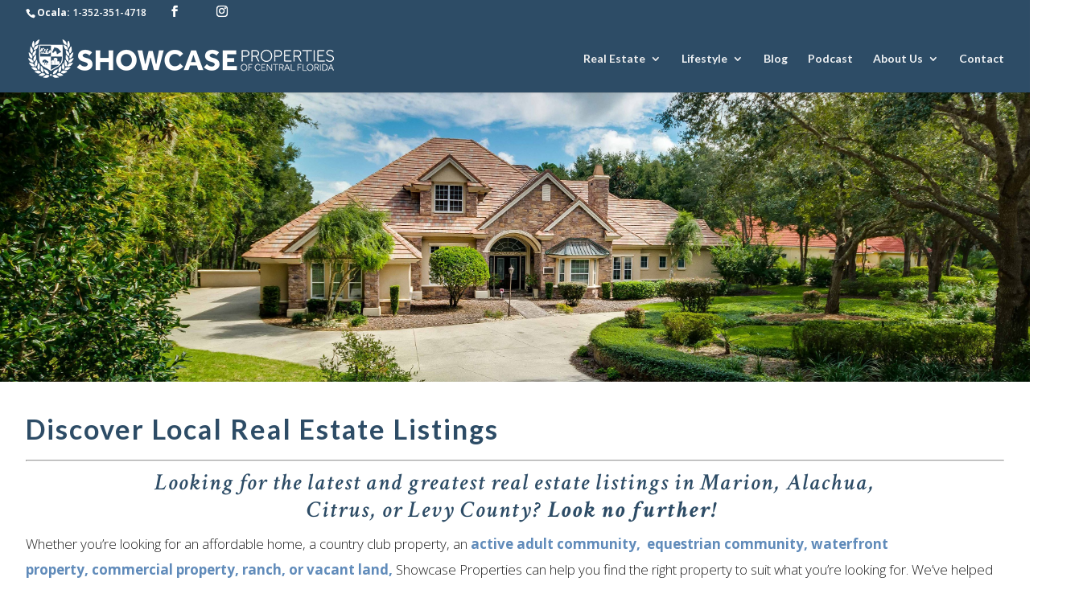

--- FILE ---
content_type: text/css
request_url: https://www.showcaseocala.com/wp-content/themes/Divi-Child/style.css?ver=4.27.4
body_size: 762
content:
/*
Theme Name: Divi child theme
Template: Divi
*/
@import url("../Divi/style.css");
/* YOUR CSS EDITS GO BELOW THIS LINE AND AND CSS RULES YOU MAKE HERE WILL OVERIDE THE MASTER DIVI THEME CSS RULES */
.cf-7-custom input[type=text],
.cf-7-custom input[type=email] {width: 100%; color: #5e8ab4; width: 100%; padding: 16px; font-size: 14px; border: none; margin-bottom: 10px;}
.cf-7-custom input[type=submit] {padding: 10px 15px; color: #5e8ab4; font-size: 13px; cursor: pointer;
    background: rgba(255,255,255,0.99);
    border-width: 1px!important;
    border-color: #5e8ab4;
    border-radius: 1px;
    font-weight: normal;
    font-style: italic;
    text-transform: none;
    text-decoration: none;}
.cf-7-custom h5 {padding-left: 18px; font-size: 14px; line-height: 18px; color: #000;}
#et_pb_contact_form_0 {display: none;}
body.page-id-14135 #et_pb_contact_form_0 {display: block !important;}

#omni-container p, #omni-container ul p, #omni-container ul li p {padding-bottom:0px!important;}